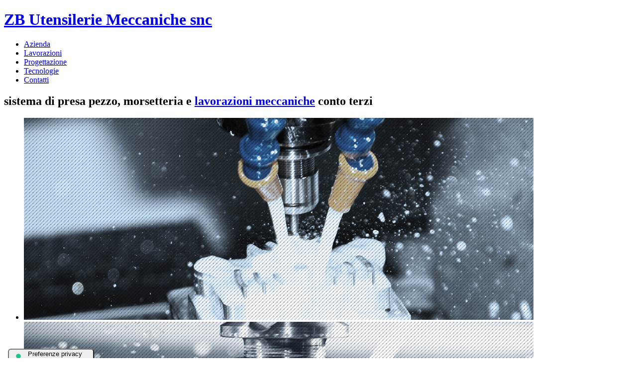

--- FILE ---
content_type: text/html
request_url: http://zb-utensilerie.com/
body_size: 15807
content:
<!DOCTYPE html>
<!--[if lt IE 7]>
<html class="no-js lt-ie9 lt-ie8 lt-ie7">
  <![endif]-->
<!--[if IE 7]>
  <html class="no-js lt-ie9 lt-ie8">
    <![endif]-->
<!--[if IE 8]>
    <html class="no-js lt-ie9">
      <![endif]-->
<!--[if gt IE 8]>
      <!-->
<html class="no-js" lang="it">
  <!--
        <![endif]-->
  <head>
    <meta charset="utf-8">
    <meta http-equiv="X-UA-Compatible" content="IE=edge,chrome=1">
    <title>Officina meccanica, attrezzature macchine transfer Brescia | zb utensilerie meccaniche</title>
    <meta name="description" content="ZB, &egrave; un&rsquo; utensileria meccanica con sede a Lumezzane, Brescia, specializzata nella costruzione di attrezzature per macchine Transfer e nella progettazione e realizzazione di sistemi presa pezzo.">
    <meta name="viewport" content="width=device-width">
    <meta name="keywords" content="officina meccanica, officina meccanica brescia, utensileria meccanica, utensileria meccanica brescia, lavorazioni meccaniche brescia, macchine transfer brescia, attrezzature per macchine transfer brescia, torni cnc, lavorazioni meccaniche conto terzi brescia, morsetti">
    <link href='http://fonts.googleapis.com/css?family=Fjalla+One' rel='stylesheet' type='text/css'>
    <link href='http://fonts.googleapis.com/css?family=Ubuntu' rel='stylesheet' type='text/css'>
    <link rel="stylesheet" href="css/normalize.min.css">
    <link rel="stylesheet" href="css/main.css">
    <link rel="stylesheet" href="css/flexslider.css">
    <link rel="stylesheet" href="css/style.css">
    <link rel="shortcut icon" type="image/ico" href="http://zb-utensilerie.com/favicon.gif" />
    <!-- Google tag (gtag.js) -->
    <script class="_iub_cs_activate" type="text/plain" data-iub-purposes="4" src="https://www.googletagmanager.com/gtag/js?id=G-NB8C0L7781"></script>
    <script>
      window.dataLayer = window.dataLayer || [];

      function gtag() {
        dataLayer.push(arguments);
      }
      gtag('js', new Date());
      gtag('config', 'G-NB8C0L7781');
    </script>
    <!--[if lt IE 9]>
                                <script src="//html5shiv.googlecode.com/svn/trunk/html5.js"></script>
                                <script>window.html5 || document.write('
                                                                    
                                  <script src="js/vendor/html5shiv.js"><\/script>')
                                                                    
                                  </script>
                                  <![endif]-->
    <!-- iubenda 2023 -->
    <script type="text/javascript">
      var _iub = _iub || [];
      _iub.csConfiguration = {
        "askConsentAtCookiePolicyUpdate": true,
        "floatingPreferencesButtonDisplay": "anchored-bottom-left",
        "perPurposeConsent": true,
        "siteId": 3230557,
        "whitelabel": false,
        "cookiePolicyId": 12458529,
        "lang": "it",
        "floatingPreferencesButtonCaption": true,
        "banner": {
          "acceptButtonCaptionColor": "#FFFFFF",
          "acceptButtonColor": "#7D89C8",
          "acceptButtonDisplay": true,
          "backgroundColor": "#FFFFFF",
          "brandBackgroundColor": "#FFFFFF",
          "brandTextColor": "#646464",
          "closeButtonRejects": true,
          "customizeButtonCaptionColor": "#4D4D4D",
          "customizeButtonColor": "#D4D4D4",
          "customizeButtonDisplay": true,
          "explicitWithdrawal": true,
          "fontSizeBody": "12px",
          "fontSizeCloseButton": "18px",
          "listPurposes": true,
          "logo": "[data-uri]",
          "position": "float-center",
          "rejectButtonCaptionColor": "#FFFFFF",
          "rejectButtonColor": "#7D89C8",
          "rejectButtonDisplay": true,
          "showPurposesToggles": true,
          "textColor": "#000000"
        }
      };
    </script>
    <script type="text/javascript" src="//cdn.iubenda.com/cs/iubenda_cs.js" charset="UTF-8" async></script>
  </head>
  <body>
    <!--[if lt IE 7]>
                                  <p class="chromeframe">You are using an 
                                                                        
                                    <strong>outdated</strong> browser. Please 
                                                                        
                                    <a href="http://browsehappy.com/">upgrade your browser</a> or 
                                                                        
                                    <a href="http://www.google.com/chromeframe/?redirect=true">activate Google Chrome Frame</a> to improve your experience.
                                                                    
                                  </p>
                                  <![endif]-->
    <header>
      <!-- Header -->
      <div class="wrapper">
        <h1 class="logo">
          <a href="index.html">ZB Utensilerie Meccaniche snc</a>
        </h1>
        <!-- Logo -->
        <ul id="nav">
          <!-- Navigator -->
          <li>
            <a class="selected" href="index.html">Azienda</a>
          </li>
          <li>
            <a href="lavorazioni.html">Lavorazioni</a>
          </li>
          <li>
            <a href="progettazione.html">Progettazione</a>
          </li>
          <li>
            <a href="tecnologie.html">Tecnologie</a>
          </li>
          <li>
            <a href="contatti.html">Contatti</a>
          </li>
        </ul>
      </div>
    </header>
    <h2>sistema di presa pezzo, morsetteria e <a href="lavorazioni.html">lavorazioni meccaniche</a> conto terzi </h2>
    <div class="flexslider">
      <!-- Gallery -->
      <ul class="slides">
        <li>
          <img src="img/home/lavorazioni_meccaniche_centri_di_lavoro_brescia_zb_utensilerie_meccaniche_lumezzane.jpg" alt="lavorazioni meccaniche centri di lavoro brescia zb utensilerie meccaniche lumezzane" />
        </li>
        <li>
          <img src="img/home/lavorazioni_meccaniche_pezzi_conto_terzi_brescia_brescia_zb_utensilerie_meccaniche_lumezzane.jpg" alt="lavorazioni meccaniche pezzi conto terzi brescia brescia zb utensilerie meccaniche lumezzane" />
        </li>
        <li>
          <img src="img/home/lavorazioni_meccaniche_tornio_CNC_brescia_brescia_zb_utensilerie_meccaniche_lumezzane.jpg" alt="lavorazioni meccaniche tornio CNC brescia brescia zb utensilerie meccaniche lumezzane" />
        </li>
        <li>
          <img src="img/home/prodotti_attrezzature_lavorazioni_meccaniche_brescia_zb_utensilerie_meccaniche_lumezzane.jpg" alt="prodotti attrezzature lavorazioni meccaniche brescia zb utensilerie meccaniche lumezzane" />
        </li>
        <li>
          <img src="img/home/progettazione_cad_cam_brescia_zb_utensilerie_meccaniche_lumezzane.jpg" alt="progettazione cad cam brescia zb utensilerie meccaniche lumezzane" />
        </li>
      </ul>
    </div>
    <article>
      <p>
        <img src="img/icona-azienda.png" alt="azienda zb utensilerie meccaniche">ZB, &egrave; un&rsquo; utensileria meccanica con sede a Lumezzane, Brescia, specializzata nella costruzione di attrezzature per macchine Transfer e nella progettazione e realizzazione di sistemi presa pezzo. La specializzazione in tali attrezzature ha permesso a ZB di annoverare fra la sua clientela aziende leader nel settore della rubinetteria cromata, valvolame e raccorderie. Lo sviluppo di tecnologie sempre all&rsquo;avanguardia e l&rsquo;impiego di personale qualificato e specializzato ha consentito all&rsquo;azienda di proporre, nel mercato italiano ed internazionale, prodotti di qualit&agrave;, costruiti interamente in Italia.
      </p>
      <p>
        <img src="img/icona-qualita.png" alt="Qualit&agrave; delle lavorazioni ZB utensilerie meccaniche">ZB &egrave; un azienda da sempre proiettata al futuro ed effettua continui investimenti in nuovi macchinari e software per la progettazione tridimensionale. La costante ricerca di soluzioni innovative permette a ZB di raggiungere alti standard qualitativi. Un&rsquo;attenta selezione dei propri fornitori di materie prime e utensili, garantiscono la costruzione di prodotti con materiali provenienti da aziende italiane certificate.
      </p>
    </article>
    <div class="titoletto">
      <!-- Lavorazioni -->
      <h3>Lavorazioni</h3>
    </div>
    <div class="wrapper">
      <div class="riquadro-servizio">
        <!-- RiquadroServizio -->
        <a href="lavorazioni.html">
          <img src="img/miniatura-sistema-presa-pezzo-brescia-zb-utensilerie-lumezzane.jpg" alt="Sistema presa pezzo Brescia ZB Utensilerie Lumezzane">
        </a>
        <div class="caption">
          <p>SISTEMA PRESA PEZZO <br> E MORSETTERIA </p>
        </div>
      </div>
      <div class="riquadro-servizio">
        <!-- RiquadroServizio -->
        <a href="lavorazioni.html">
          <img src="img/miniatura-lavorazioni-meccaniche-brescia-zb-utensilerie-lumezzane.jpg" alt="Lavorazioni Meccaniche Brescia ZB Utensilerie Lumezzane">
        </a>
        <div class="caption">
          <p>LAVORAZIONI MECCANICHE <br> CONTO TERZI SU DISEGNO </p>
        </div>
      </div>
      <div class="riquadro-servizio">
        <!-- RiquadroServizio -->
        <a href="lavorazioni.html">
          <img src="img/miniatura-campionatura-di-piccola-serie-brescia-zb-utensilerie-lumezzane.jpg" alt="Campionatura di piccola serie Brescia ZB Utensilerie Lumezzane">
        </a>
        <div class="caption">
          <p>CAMPIONATURA <br> DI PICCOLA SERIE </p>
        </div>
      </div>
    </div>
    <div class="titoletto">
      <!-- Partners -->
      <h3>Partners</h3>
    </div>
    <div class="wrapper">
      <div class="partners">
        <!-- Partner -->
        <a href="http://www.zobbio.com" target="_blank">
          <img class="zd" src="img/logo-zd.png" alt="Partner ZD">
        </a>
      </div>
      <div class="partners">
        <!-- Partner -->
        <a href="http://www.farmbrass.com" target="_blank">
          <img src="img/logo-farm-brass.png" alt="Partner Farm Brass">
        </a>
      </div>
      <div class="partners">
        <!-- Partner -->
        <!-- <a href="#"><img src="img/ph.jpg" alt="Sistema presa pezzo e morsettiera"></a> -->
      </div>
    </div>
    <footer>
      <h4>ZB Utensilerie Meccaniche di Zobbio R. e C. s.n.c.</h4>
      <!--<p>di Zobbio Ruggero & Bianchi Orlando s.n.c.</p>-->
      <p>Via Brescia 41/R-41/S 25066 Lumezzane (BS) Italy tel. 030/8971671 - C.F. 02132800174 - P. IVA 00689050987 <br>mailto: info@zb-utensilerie.com </p>
      <p>UFFICIO COMMERCIALE info@zb-utensilerie.com</p>
      <p>UFFICIO TECNICO tecnico@zb-utensilerie.com</p>
      <div class="copy">
        <div class="wrapper">
          <p>Credits: <a class="uptoart" href="http://www.uptoart.it" target="_blank" title="visita il sito Uptoart.it">Uptoart | Design to you</a> | <a href="http://www.zb-utensilerie.com/privacy.html">Cookies</a> - <a href="http://www.zb-utensilerie.com/cookies.html">Privacy Policy</a>
          </p>
          <p class="right">Copyright&copy; ZB UTENSILERIE MECCANICHE DI ZOBBIO R. E C. SNC - Tutti i diritti sono riservati</p>
        </div>
      </div>
    </footer>
    <script src="js/jquery.min.js"></script>
    <script>
      window.jQuery || document.write(' < script src = "js/vendor/jquery-1.9.1.min.js" >< \/script>')
    </script>
    <script src="js/plugins.js"></script>
    <script src="js/main.js"></script>
    <script src="js/tinynav.min.js"></script>
    <script type="text/javascript" src="js/jquery.flexslider.js"></script>
    <script>
      $(function() {
        $("#nav").tinyNav({
          header: 'Navigation',
        });
      });
    </script>
    <script>
      $(document).ready(function() {
        $('.flexslider').flexslider({
          animation: "fade"
        });
      });
    </script>
  </body>
</html>